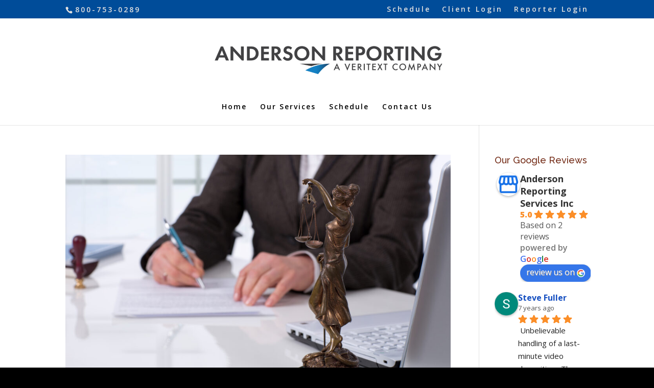

--- FILE ---
content_type: text/plain
request_url: https://www.google-analytics.com/j/collect?v=1&_v=j102&a=1333725921&t=pageview&_s=1&dl=http%3A%2F%2Fandersonreporting.com%2Ftag%2Fnnrc%2F&ul=en-us%40posix&dt=nnrc%20%E2%80%93%20Anderson%20Reporting&sr=1280x720&vp=1280x720&_u=IEBAAEABAAAAACAAI~&jid=1572275340&gjid=216341052&cid=1668120139.1769851574&tid=UA-80648764-1&_gid=1552116503.1769851574&_r=1&_slc=1&z=715896214
body_size: -287
content:
2,cG-SFX1QGRPE6